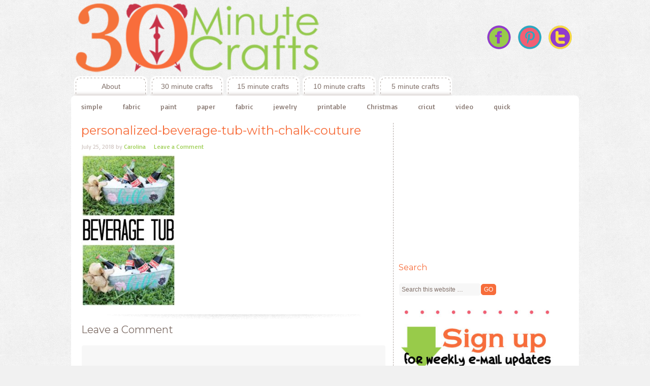

--- FILE ---
content_type: text/html; charset=utf-8
request_url: https://www.google.com/recaptcha/api2/aframe
body_size: 267
content:
<!DOCTYPE HTML><html><head><meta http-equiv="content-type" content="text/html; charset=UTF-8"></head><body><script nonce="bEyumI3v8BeFoseV7U7p6Q">/** Anti-fraud and anti-abuse applications only. See google.com/recaptcha */ try{var clients={'sodar':'https://pagead2.googlesyndication.com/pagead/sodar?'};window.addEventListener("message",function(a){try{if(a.source===window.parent){var b=JSON.parse(a.data);var c=clients[b['id']];if(c){var d=document.createElement('img');d.src=c+b['params']+'&rc='+(localStorage.getItem("rc::a")?sessionStorage.getItem("rc::b"):"");window.document.body.appendChild(d);sessionStorage.setItem("rc::e",parseInt(sessionStorage.getItem("rc::e")||0)+1);localStorage.setItem("rc::h",'1763018627422');}}}catch(b){}});window.parent.postMessage("_grecaptcha_ready", "*");}catch(b){}</script></body></html>